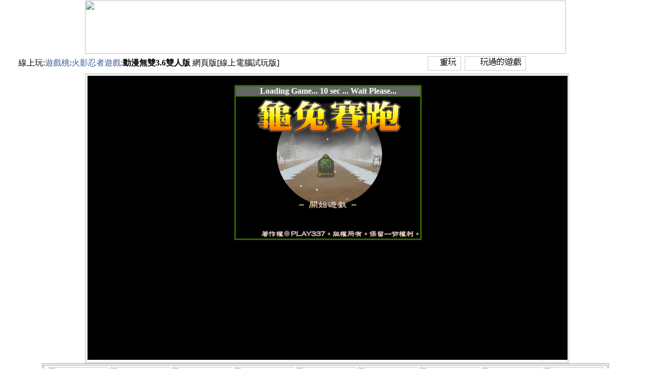

--- FILE ---
content_type: text/html
request_url: http://www.gamesmomo.com/a.asp?id=6598
body_size: 11146
content:
<!DOCTYPE html>
<html>
<head>
<meta http-equiv="Content-Type" content="text/html; charset=big5">

<title>動漫無雙3.6雙人版-遊戲桃</title>
<base href="http://www.gamesmomo.com/" />
<link type="text/css" rel=stylesheet href="css/css4.css">
<style type="text/css">
<!--
.style100 {
	font-size: 14;
	color: #0000FF;
}
body {
	margin-top: 0px;
	touch-action: manipulation;
}
-->
</style>
</head>
<BODY>
<div align="center">
<table width="1120" height="104" border="0" align="center" cellpadding="0" cellspacing="0">
  <tr>
    <td height="110"><div align="center">
      <img src="http://p.211games.com/p9/menu/menu-momo.png" width="940" height="104" border="0" usemap="#Map-0Menu" />
<map name="Map-0Menu" id="Map-0Menu">
  <area shape="rect" coords="890,1,937,50" href="http://www.gamesmomo.com/gc4.asp" target="_blank" title="發洩遊戲" />
  <area shape="rect" coords="838,1,885,50" href="http://www.gamesmomo.com/f34.htm" target="_blank" title="守城遊戲" />
  <area shape="rect" coords="890,53,937,102" href="http://www.gamesmomo.com/g68.asp" target="_blank" title="女生遊戲" />
  <area shape="rect" coords="838,53,885,102" href="http://www.gamesmomo.com/ghi.asp" target="_blank" title="連連看小遊戲" />
  <area shape="rect" coords="785,2,832,51" href="http://www.gamesmomo.com/gdl.asp" target="_blank" title="Dora小遊戲" />
  <area shape="rect" coords="733,2,780,51" href="http://www.gamesmomo.com/g42.asp" target="_blank" title="大富翁遊戲" />
  <area shape="rect" coords="681,2,728,51" href="http://www.gamesmomo.com/gdx.asp" target="_blank" title="消消樂遊戲" />
  <area shape="rect" coords="630,2,677,51" href="http://www.gamesmomo.com/f26.htm" target="_blank" title="爆爆王小遊戲" />
  <area shape="rect" coords="786,53,833,102" href="http://www.gamesmomo.com/geq.asp" target="_blank" title="動作遊戲" />
  <area shape="rect" coords="734,53,781,102" href="http://www.gamesmomo.com/gea.asp" target="_blank" title="航海王遊戲" />
  <area shape="rect" coords="681,53,728,102" href="http://www.gamesmomo.com/g65.asp" target="_blank" title="超級瑪莉遊戲" />
  <area shape="rect" coords="630,53,677,102" href="http://www.gamesmomo.com/g10.asp" target="_blank" title="雙人遊戲" />
  <area shape="rect" coords="418,53,465,102" href="http://www.gamesmomo.com/gdv.asp" target="_blank" title="冒險王遊戲" />
  <area shape="rect" coords="470,53,517,102" href="http://www.gamesmomo.com/g43.asp" target="_blank" title="七龍珠遊戲" />
  <area shape="rect" coords="523,53,570,102" href="http://www.gamesmomo.com/f25.htm" target="_blank" title="火影忍者遊戲" />
  <area shape="rect" coords="576,53,623,102" href="http://www.gamesmomo.com/geh.asp" target="_blank" title="無敵版遊戲" />
  <area shape="rect" coords="417,2,464,51" href="http://www.gamesmomo.com/gel.asp" target="_blank" title="雙人賽車遊戲" />
  <area shape="rect" coords="469,2,516,51" href="http://www.gamesmomo.com/gdm.asp" target="_blank" title="雙人闖關遊戲" />
  <area shape="rect" coords="523,2,570,51" href="http://www.gamesmomo.com/gej.asp" target="_blank" title="無敵版單人遊戲" />
  <area shape="rect" coords="576,2,623,51" href="http://www.gamesmomo.com/gek.asp" target="_blank" title="無敵版雙人合作遊戲" />
  <area shape="rect" coords="366,2,413,51" href="http://www.gamesmomo.com/gcb.asp" target="_blank" title="雙人合作遊戲" />
  <area shape="rect" coords="314,2,361,51" href="http://www.gamesmomo.com/gdk.asp" target="_blank" title="拳皇遊戲" />
  <area shape="rect" coords="260,2,307,51" href="http://www.gamesmomo.com/gah.asp" target="_blank" title="越南大戰遊戲" />
  <area shape="rect" coords="208,2,255,51" href="http://www.gamesmomo.com/geq.asp" target="_blank" title="動作遊戲" />
  <area shape="rect" coords="367,53,414,102" href="http://www.gamesmomo.com/gdm.asp" target="_blank" title="雙人闖關遊戲" />
  <area shape="rect" coords="314,53,361,102" href="http://www.gamesmomo.com/ged.asp" target="_blank" title="阿甘妙世界遊戲" />
  <area shape="rect" coords="261,53,308,102" href="http://www.gamesmomo.com/ger.asp" target="_blank" title="益智遊戲" />
  <area shape="rect" coords="208,53,255,102" href="http://www.gamesmomo.com/g30.asp" target="_blank" title="格鬥遊戲" />
  <area shape="rect" coords="157,2,204,51" href="http://www.gamesmomo.com/g61.asp" target="_blank" title="賽車遊戲" />
  <area shape="rect" coords="105,2,152,51" href="http://www.gamesmomo.com/gdz.asp" target="_blank" title="海綿寶寶小遊戲" />
  <area shape="rect" coords="53,2,100,51" href="http://www.gamesmomo.com/gdy.asp" target="_blank" title="運動遊戲" />
  <area shape="rect" coords="158,52,205,101" href="http://www.gamesmomo.com/gcd.asp" target="_blank" title="火柴人遊戲" />
  <area shape="rect" coords="105,52,152,101" href="http://www.gamesmomo.com/g62.asp" target="_blank" title="多拉ㄟ夢遊戲" />
<area shape="rect" coords="53,53,100,102" href="http://www.gamesmomo.com/ghj.asp" target="_blank" title="飛哥與小佛遊戲" />
<area shape="rect" coords="2,53,49,102" href="http://www.gamesmomo.com/geo.asp" target="_blank" title="無敵版守城遊戲" />
<area shape="rect" coords="1,1,53,53" href="http://www.gamesmomo.com/ges.asp" target="_blank" title="遊戲桃手機" />
</map>

    </div></td>
  </tr>
</table>
<table width="1120" border="0" align="center" cellpadding="0" cellspacing="0">
  <tr>
    <td width="800"><div align="left">
      <table width="800" border="0" cellpadding="0" cellspacing="0" bgcolor="#FFFFFF">
        <tr>
          <td width="780" align="left" >線上玩:<a href="http://www.gamesmomo.com/" target=_blank >遊戲桃</a>:<a href="http://www.gamesmomo.com/b.asp?c=456" target=_blank >火影忍者遊戲</a>:<strong>動漫無雙3.6雙人版</strong> 網頁版[線上電腦試玩版]</td>
          <td width="20" align="left" >
<div align="left">

</div></td>
        </tr>
      </table>
    </div></td>
    <td width="220">
	<div align="right">
    <div id="container">
    <div id="menu_box">
    <div id="menu" > 
	<a id="again_a" rel="nofollow" href="javascript:this.location.reload();"><img src="http://www.gamesmomo.com/0a/0icon-4.gif"  border="0" /></a>
	<a id="played_a" rel="nofollow" href="http://www.gamesmomo.com/played.asp" target=_blank><img src="http://www.gamesmomo.com/0a/0icon-6.gif"  border="0" /></a>			</div>
    </div>
    </div>
	</div>
	</td>
  </tr>
</table>
<table width="1120" height="5" border="0" align="center" cellpadding="0" cellspacing="0">
  <tr>
    <td></td>
  </tr>
</table>
<table width="1120" border="0" align="center" cellpadding="0" cellspacing="0">
  <tr>
    <td width="90" valign="top">&nbsp;</td>
    <td width="300" valign="top"><table width="300" border="0" align="center" cellpadding="0" cellspacing="0" style="background-color:#ffffff;border:3px double #CCCCCC;">
      <tr>
        <td ><table width="100%" border="0" align="center" cellpadding="0" cellspacing="0">
          <tr>
            <td align="center" bgcolor="#FFFFFF">
			<iframe allowfullscreen="true" webkitallowfullscreen="true" mozallowfullscreen="true" oallowfullscreen="true" msallowfullscreen="true" src="http://www.gamesmomo.com/0g-aa2.asp?id=6598" name="afplay" width="940" height="557" marginwidth="0" marginheight="0" scrolling="No" frameborder="0" id="afplay"></iframe>			</td>
          </tr>
        </table></td>
      </tr>
    </table></td>
    <td valign="top">&nbsp;</td>
  </tr>
</table>
<div align="center">
<table width="970" border="0" align="center" cellpadding="0" cellspacing="0">
  <tr>
    <td><div align="left">
      <table width="590" border="0" align="center" cellpadding="0" cellspacing="0" style="background-color:#ffffff;border:4px double #999999;">
        <tr>
          <td ><div align="center">
            <table width="100%" border="0" cellspacing="0" cellpadding="0">
              <tr>
                <td height="20" bgcolor="#FFFFFF"><iframe src="0ads-970x90.asp" width="1100" height="90" marginwidth="0" marginheight="0" hspace="0" vspace="0" frameborder="0" scrolling="No"></iframe></td>
              </tr>
            </table>
          </div></td>
        </tr>
      </table>
    </div></td>
  </tr>
</table>
</div>
<table width="1170" border="0" align="center" cellpadding="0" cellspacing="0">
  <tr>
    <td><hr align="left" width="1170" size="10" style="border:0;background-color:#5B8EBD;height:12px;" /></td>
  </tr>
</table>
<table width="940" border="0" align="center" cellpadding="0" cellspacing="0">
  <tr>
    <td><table width="939" border="0" cellpadding="0" cellspacing="0">
      <tr>
        <td align="left" bgcolor="#FFFFFF" class="style39" ><h1 align="center">動漫無雙3.6雙人版</h1></td>
      </tr>
      <tr>
        <td align="left" valign="top" bgcolor="#FFFFFF" class="style39" ><div align="center"><img src="http://p.211games.com/p9/comic-stars-fighting-36.png" title="動漫無雙3.6雙人版" alt="動漫無雙3.6雙人版" width="274" height="209" border="0" /></div></td>
        </tr>
      <tr>
        <td align="left" valign="top" bgcolor="#FFFFFF" ><br>
         試玩 動漫無雙3.6雙人版 電腦版遊戲 : <br>
              <br>
              介紹：動漫無雙3.6，版本更新海賊王的艾斯和艾尼路，增加索隆變身。動漫無雙是一款動作遊戲，遊戲中可以選擇雙人遊戲，快和朋友進入遊戲，選擇你喜歡的動漫人物，去體現一騎當千的快感吧。<br><br>操作指南<br><br>    移動<br>    J攻擊<br>    K跳躍<br>    L衝刺<br>    U大招<br>    I爆氣<br>    JKL組合鍵連擊<br><br>    移動<br>    1攻擊<br>    2跳躍<br>    3衝刺<br>    4大招<br>    5爆氣<br>    123組合鍵連擊<br><br>玩家1：WASD鍵控制角色移動，J鍵攻擊（連按連擊），K鍵跳躍，L鍵衝刺，U鍵大招（消耗一格能量可在空中使用），I鍵爆氣（打斷對手的連擊），組合鍵JKl連擊。<br><br>玩家2：方向鍵↑↓←→控制移動，數字鍵1攻擊（連按連擊），2鍵跳躍，3鍵衝刺，4鍵大招（消耗一格能量可在空中使用），5鍵爆氣（打斷對手的連擊），組合鍵123連擊。<br><br>如何開始<br>遊戲加載完畢點擊[開始遊戲] - 接著點擊[新的遊戲] - 再點擊[跳過] - 然後點擊[單人遊戲]/[雙人遊戲] - 接著點選玩家 - 再點選模式 - 最後點擊關卡1開始遊戲<br><br>遊戲目標<br>合理操控，打敗所有對手吧！
              <br>
            <a href="http://p.gamesmomo.com/p9/control/joytokey/joytokey.htm" target="_blank"><img src="http://www.gamesmomo.com/0a/joytokey.gif" title="JoyToKey - 把搖桿當鍵盤用吧" width="219" height="26" border="0" /></a></td>
        </tr>
      <tr>
        <td align="left" bgcolor="#FFFFFF" class="style39" valign="top" >&nbsp;</td>
      </tr>
    </table></td>
  </tr>
</table>
<table width="940" border="0" align="center" cellpadding="0" cellspacing="0" style="background-color:#ffffff;border:3px double #CCCCCC;">
  <tr>
    <td colspan="2"><div align="center">由於 動漫無雙3.6雙人版 網頁版是試玩版 只能線上玩的Web遊戲 不支援下載 不是免安裝的電腦版 <br>
        所以儲存等功能都不完全.一些瀏覽器也不支援本遊戲 所以能夠遊玩是您運氣好 如果能玩.盡量不要關閉您的頁面</div></td>
  </tr>
  <tr>
    <td width="358" bgcolor="#FFCC33"><div align="center">若想分享此動漫無雙3.6雙人版電腦版小遊戲.可複製左方網址</div></td>
    <td width="366" bgcolor="#FFFFCC" class="style100">http://www.gamesmomo.com/a.asp?id=6598</td>
  </tr>
</table>
</div>
</BODY>
</HTML>

--- FILE ---
content_type: text/html
request_url: http://www.gamesmomo.com/0g-aa2.asp?id=6598
body_size: 2136
content:

<!-- ���n�Q�x�s����,���n�s�s,�]���n�Q�j�M�����`��,�|�۰ʾɦ^�C������ -->
<meta name="googlebot" content="noindex">
<noscript><iframe scr="*.htm"></iframe></noscript>
<body oncontextmenu="return false" onselectstart="return false">
<SCRIPT type="text/javascript">
if(document.referrer.indexOf("http://www.gamesmomo.com/") != 0 )
{
 if(document.referrer == ""){
 ref = "(null)";
 }else{
 ref = document.referrer;
 }
 location.href="http://www.gamesmomo.com/0iframe-others.htm";
}
</SCRIPT>
<!-- ���n�Q�x�s����,���n�s�s,�]���n�Q�j�M�����`��,�|�۰ʾɦ^�C������ -->
<SCRIPT language=javascript src="http://www.gamesmomo.com/0preloadads2.js"></SCRIPT>
<td class="itempw" style="background-position: -1120px -0px; width: 32px; background-repeat: repeat-y;" valign="top"></td>
<td valign="top"> 
<table width="940" border="0" cellpadding="0">
<tr> 
<td align="center">
<div style="width:940px;position:relative;text-align:left;"> 
<div align="center" style="position:absolute;" id="loading_div"> 
<div style="width:940px;">
<iframe src="http://www.gamesmomo.com/~afg-v3-999.htm" width="940" height="557" scrolling="no" frameborder="0" marginwidth="0" marginheight="0"></iframe>
<table>
<tr> 
<td width=350 align="center" style="font-size:16px;color: #888888;font-weight: bold;"> 
Game Loading ....... 
</td>
<td width=1> 
<div style="width:1px;height:8px;border:1px solid #ffffff;text-align:left;"> 
<div style="height:8px;width:0;background:url(http://www.gamesmomo.com/0a/bg1.gif);float:left;" id="perbar_div"></div>
</div>
</td>
<td width=1 style="font-size:16px;color: #888888;font-weight: bold;"></td>
</tr>
</table>
</div>
</div>
</div>
<div id="game_div" style="height:570px;margin:0 0 30px 0;"> 
<iframe allowfullscreen="true" webkitallowfullscreen="true" mozallowfullscreen="true" oallowfullscreen="true" msallowfullscreen="true" src="http://www.gamesmomo.com/aa2p.asp?id=6598" width="940" height="557" scrolling="no" frameborder="0" marginwidth="0" marginheight="0" name="afplay"></iframe> 
</div><SCRIPT language=javascript src="http://www.gamesmomo.com/0preloadads2.js"></SCRIPT>
</td>

--- FILE ---
content_type: text/html
request_url: http://www.gamesmomo.com/0ads-970x90.asp
body_size: 2116
content:

<table width="149" border="0" align="center">
<td align=center><a href='http://www.gamesmomo.com/a.asp?id=2887'   target=_blank><img src=http://p.211games.com/p9/narutochuninbattles.png width=117 height=88 title='���v�Ԫ̤j�ð�' alt='���v�Ԫ̤j�ð�' border=0 /></a></td><td align=center><a href='http://www.gamesmomo.com/a.asp?id=5978'   target=_blank><img src=http://p.211games.com/p9/inuyasha-naraku-no-wana-mayoi-no-mori-no-shoutaijou-gba.png width=117 height=88 title='�u-���]�e-�`������M�g�۴˪L���Щ�' alt='�u-���]�e-�`������M�g�۴˪L���Щ�' border=0 /></a></td><td align=center><a href='http://www.gamesmomo.com/a.asp?id=6095'   target=_blank><img src=http://p.211games.com/p9/puzzle-bobble-play337.png width=117 height=88 title='���w�w' alt='���w�w' border=0 /></a></td><td align=center><a href='http://www.gamesmomo.com/a.asp?id=2512'   target=_blank><img src=http://p.211games.com/p9/teahouse.png width=117 height=88 title='���Ʃ�' alt='���Ʃ�' border=0 /></a></td><td align=center><a href='http://www.gamesmomo.com/a.asp?id=3706'   target=_blank><img src=http://p.211games.com/p9/two-dimensional-world.png width=117 height=88 title='����H16' alt='����H16' border=0 /></a></td><td align=center><a href='http://www.gamesmomo.com/a.asp?id=4277'   target=_blank><img src=http://p.211games.com/p9/awu3-super.png width=117 height=88 title='�ʺ��L��3�L�Ī�' alt='�ʺ��L��3�L�Ī�' border=0 /></a></td><td align=center><a href='http://www.gamesmomo.com/a.asp?id=3399'   target=_blank><img src=http://p.211games.com/p9/fireboy-watergirl.png width=117 height=88 title='�B���j�����H��' alt='�B���j�����H��' border=0 /></a></td><td align=center><a href='http://www.gamesmomo.com/a.asp?id=6681'   target=_blank><img src=http://p.211games.com/p9/bvn2-0-edit.png width=117 height=88 title='����vs���v2.0�睊���H��' alt='����vs���v2.0�睊���H��' border=0 /></a></td><td align=center><a href='http://www.gamesmomo.com/a.asp?id=6611'   target=_blank><img src=http://p.211games.com/p9/syy-adventure-2-2-player.png width=117 height=88 title='�ߦϦϾ��I�O2���H��' alt='�ߦϦϾ��I�O2���H��' border=0 /></a></td>
</table>

--- FILE ---
content_type: text/html
request_url: http://www.gamesmomo.com/aa2p.asp?id=6598
body_size: 977
content:

<!-- ���n�Q�x�s����,���n�s�s,�]���n�Q�j�M�����`��,�|�۰ʾɦ^�C������ -->
<meta name="googlebot" content="noindex">
<noscript><iframe scr="*.htm"></iframe></noscript>
<body oncontextmenu="return false" onselectstart="return false">
<SCRIPT type="text/javascript">
if(document.referrer.indexOf("http://www.gamesmomo.com/") != 0 )
{
 if(document.referrer == ""){
 ref = "(null)";
 }else{
 ref = document.referrer;
 }
 location.href="http://www.gamesmomo.com/0iframe-others.htm";
}
</SCRIPT>
<!-- ���n�Q�x�s����,���n�s�s,�]���n�Q�j�M�����`��,�|�۰ʾɦ^�C������ -->

<!-- ���n�Q�j�M�����`�� -->
<meta name="googlebot" content="noindex">
<!-- ���n�Q�j�M�����`�� -->

<div style="text-align:center;">
    <iframe
        id="FlashGame"
        src="http://games.211games.com/o/2016/@ruffd-comic-stars-fighting-36.htm"
        width="910"
        height="557"
        scrolling="no"
        frameborder="0"
        allowfullscreen
    ></iframe>
</div>

--- FILE ---
content_type: text/html
request_url: http://www.play337.com/0ads-640x480.asp
body_size: 166
content:
<tr><td align=center><a href='http://www.play337.com/a.asp?id=53' target=_blank><img src=smallpic/tortoise-and-hare.png width=360 height=277 border=0 /></a></td></tr>